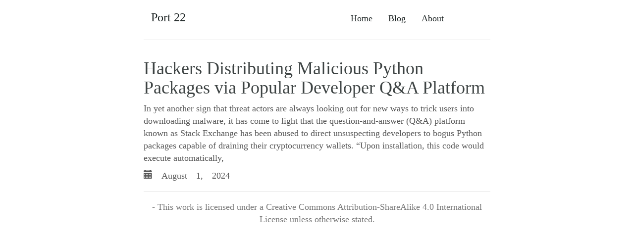

--- FILE ---
content_type: text/html
request_url: https://port22.co.uk/news/aa9a4e72e9ab4ff911afb2a15894051e/
body_size: 2435
content:
<!DOCTYPE html>
<html lang="en-gb">
  <head>
    <meta charset="utf-8">
    <meta http-equiv="X-UA-Compatible" content="IE=edge">
    <meta name="viewport" content="width=device-width, initial-scale=1">
    <meta name="description" content="">
    <meta name="author" content="">
    <link rel="icon" href="favicon.ico">
    <meta name="generator" content="Hugo 0.154.5">
    <meta content="" name="keywords">
    <meta content="Hackers Distributing Malicious Python Packages via Popular Developer Q&amp;A Platform - Port 22" property="og:title">
    <title>Hackers Distributing Malicious Python Packages via Popular Developer Q&amp;A Platform | Port 22</title>

    
    <link href="/css/bootstrap.css" rel="stylesheet">

    
    <link href="/css/extra.css" rel="stylesheet">

    
    
  </head>

  <body>

    <div class="container">
      <div class="header clearfix">
        <nav>
          <ul class="nav nav-pills pull-right">
          
          
          <li role="presentation" ><a href="/">Home</a></li>
          
          <li role="presentation" ><a href="/blog/">Blog</a></li>
          
          <li role="presentation" ><a href="/about/">About</a></li>
          
          <li role="presentation" ><a href=""></a></li>
          
          <li role="presentation" ><a href=""></a></li>
          
          </ul>
        </nav>
        <h3 class="text-muted"><a href="/">Port 22</a></h3>
      </div>


<div class="row">
  <div class="col-lg-12">

    <h1>Hackers Distributing Malicious Python Packages via Popular Developer Q&amp;A Platform</h1>

    

    <div class="content">
      <p>In yet another sign that threat actors are always looking out for new ways to trick users into downloading malware, it has come to light that the question-and-answer (Q&amp;A) platform known as Stack Exchange has been abused to direct unsuspecting developers to bogus Python packages capable of draining their cryptocurrency wallets.
&ldquo;Upon installation, this code would execute automatically,</p>

    </div>

    <div class="meta">
    
    <span class="glyphicon glyphicon-calendar pull-left" aria-hidden="true">
        August 1, 2024
    </span>
    

    
    </div>

    

  </div>
</div>
    
      <footer class="footer">
        <p> - This work is licensed under a Creative Commons Attribution-ShareAlike 4.0 International License unless otherwise stated. </p>
      </footer>

    </div> 
  </body>
</html>


--- FILE ---
content_type: text/css
request_url: https://port22.co.uk/css/extra.css
body_size: 1765
content:
.color-primary-0 { color: #444B49 } /* Main Primary color */
.color-primary-1 { color: #4F685F }
.color-primary-2 { color: #39413E }
.color-primary-3 { color: #2E3734 }
.color-primary-4 { color: #212A26 }

.color-secondary-1-0 { color: #3D4343 } /* Main Secondary color (1) */
.color-secondary-1-1 { color: #475C5D }
.color-secondary-1-2 { color: #333A3A }
.color-secondary-1-3 { color: #293131 }
.color-secondary-1-4 { color: #1E2525 }

.color-secondary-2-0 { color: #4D554E } /* Main Secondary color (2) */
.color-secondary-2-1 { color: #5A765F }
.color-secondary-2-2 { color: #404A42 }
.color-secondary-2-3 { color: #343F36 }
.color-secondary-2-4 { color: #252F27 }

/*http://paletton.com/#uid=5350e0k33dZ7Bjm4fc95vah6C7J*/


/* Space out content a bit */
body {
  padding-top: 15px;
  padding-bottom: 20px;
  font-family: Georgia, "Times New Roman", Times, serif;
  font-size: 18px;
  color: #555;
}

h1, h2, h3, h4, h5, h6 {
  color: #3D4343;
}

a { 
  color: #1E2525;
}
.content a, .meta a { 
  color: #1E2525;
  text-decoration: underline;  
}

a:hover { color: #293131; }

.header,
.footer {
  padding-right: 15px;
  padding-left: 15px;
}

.header {
  padding-bottom: 20px;
  margin-bottom: 1em;
  border-bottom: 1px solid #e5e5e5;
}

.header h3 {
  margin-top: 0;
  margin-bottom: 0;
  line-height: 40px;
}

.nav-pills > li.active > a,
.nav-pills > li.active > a:hover,
.nav-pills > li.active > a:focus {
  color: #fff;
  background-color: #555;
}

.meta {
  margin-bottom: 3em;
}

/* Custom page footer */
.footer {
  padding-top: 19px;
  color: #777;
  border-top: 1px solid #e5e5e5;
  text-align: center;
}

/* Customize container */
@media (min-width: 768px) {
  .container {
    max-width: 730px;
  }
}
.container-narrow > hr {
  margin: 30px 0;
}

}
